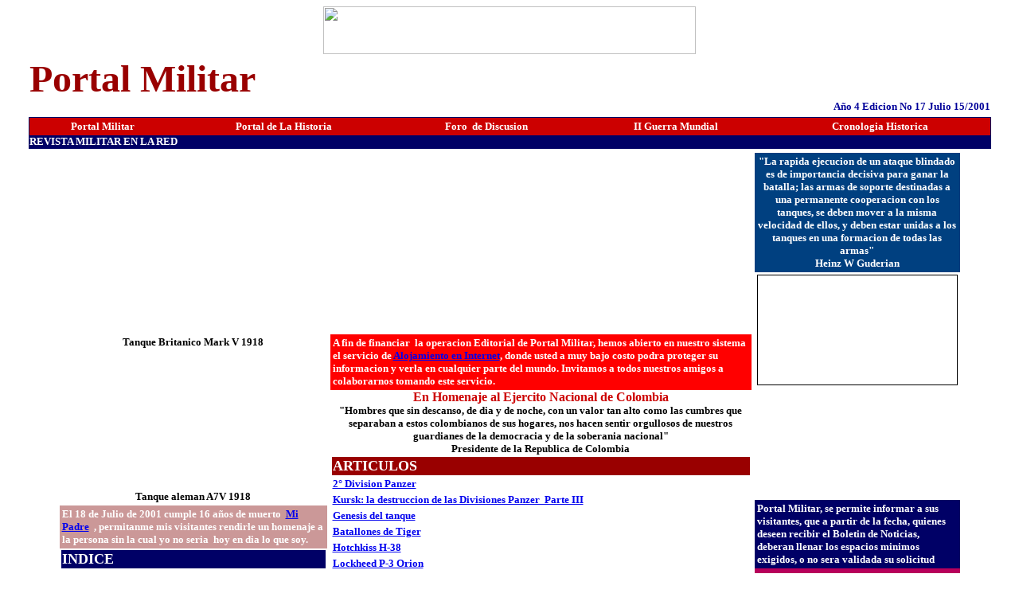

--- FILE ---
content_type: text/html; charset=iso-8859-1
request_url: https://europa1939.com/edicion/anteriores/nro17/index.html
body_size: 5554
content:
<!DOCTYPE html PUBLIC "-//W3C//DTD HTML 4.0 Transitional//EN">
<html>
<head>
  <meta http-equiv="Content-Type" content="text/html; charset=iso-8859-1">
  <title>prueba</title>
  <script languaje="JavaScript">
  <!--
  var oas='http://www.domicilios.com.co/RealMedia/ads/';
  var sitepage = "europa1939.com/index";
  var RN = new String (Math.random());
  var RNS = RN.substring (2, 11);
  function DisplayAds (position, width, height) {
  var oaspage = sitepage + '\1' + RNS + '@' + position;
  document.write('<A Href="' + oas + 'click_nx.cgi/' + oaspage + '"Target="_blank"><IMG src="' + oas + 'adstream_nx.cgi/' + oaspage + '"Border="0" WIDTH="' + width + '" HEIGHT="' + height + '"></a>');
  }
  //-->
  </script>
</head>
<body>
  <center>
    <script anguage="JavaScript">
    <!--
    DisplayAds("Top","468","60");
    //-->
    </script>
  </center>
  <center>
    <table border="0" cols="1" width="96%">
      <tr>
        <td>
          <b><font face="Verdana"><font color="#990000"><font size="+4">Portal Militar</font></font></font></b>
          <div align="right">
            <b><font face="Verdana"><font color="#000099"><font size="-1">A&ntilde;o 4 Edicion No 17 Julio 15/2001</font></font></font></b>
          </div>
        </td>
      </tr>
    </table>
  </center>
  <center>
    <table border="0" cols="1" width="96%">
      <tr>
        <td bgcolor="#000066">
          <table border="0" cols="5" width="100%" bgcolor="#CC0000">
            <tr>
              <td>
                <center>
                  <b><font face="Verdana"><font color="#FFFFFF"><font size="-1">Portal Militar</font></font></font></b>
                </center>
              </td>
              <td>
                <center>
                  <b><font face="Verdana"><font color="#FFFFFF"><font size="-1">Portal de La Historia</font></font></font></b>
                </center>
              </td>
              <td>
                <center>
                  <b><font face="Verdana"><font color="#FFFFFF"><font size="-1">Foro&nbsp; de Discusion</font></font></font></b>
                </center>
              </td>
              <td>
                <center>
                  <b><font face="Verdana"><font color="#FFFFFF"><font size="-1">II Guerra Mundial</font></font></font></b>
                </center>
              </td>
              <td>
                <center>
                  <b><font face="Verdana"><font color="#FFFFFF"><font size="-1">Cronologia Historica</font></font></font></b>
                </center>
              </td>
            </tr>
          </table><b><font face="Verdana"><font color="#FFFFFF"><font size="-1">REVISTA MILITAR EN LA RED</font></font></font></b>
        </td>
      </tr>
    </table>
  </center>
  <center>
    <table border="0" cols="3" width="90%" bgcolor="#FFFFFF">
      <tr>
        <td width="30%" bgcolor="#FFFFFF">
          <table border="0" cols="1" width="100%">
            <tr>
              <td><img src="panzer2.JPG" height="153" width="230"></td>
            </tr>
            <tr>
              <td>
                <center>
                  <b><font face="Verdana"><font size="-1">Tanque Britanico Mark V 1918</font></font></b>
                </center>
              </td>
            </tr>
            <tr>
              <td>
                <center>
                  <img src="panzer5.JPG" height="170" width="230">
                </center>
              </td>
            </tr>
            <tr>
              <td>
                <center>
                  <b><font face="Verdana"><font size="-1">Tanque aleman A7V 1918</font></font></b>
                </center>
              </td>
            </tr>
          </table>
          <center>
            <table border="0" cols="1" width="100%" bgcolor="#CB9898">
              <tr>
                <td><b><font face="Verdana"><font color="#FFFFFF"><font size="-1">El 18 de Julio de 2001 cumple 16 a&ntilde;os de muerto&nbsp; <a href="/enlace/lorenzo.html">Mi Padre</a>&nbsp; , permitanme mis visitantes rendirle un homenaje a la persona sin la cual yo no seria&nbsp; hoy en dia lo que soy.</font></font></font></b></td>
              </tr>
            </table>
          </center>
          <table border="0" cols="1" width="100%">
            <tr>
              <td bgcolor="#000066"><b><font face="Verdana"><font color="#FFFFFF"><font size="+1">INDICE</font></font></font></b></td>
            </tr>
            <tr>
              <td><b><font face="Verdana"><font size="-1">Foro&nbsp; de Discusion</font></font></b></td>
            </tr>
            <tr>
              <td><b><a href="/aviones/index.html"><font face="Verdana"><font size="-1">Aviones de Combate</font></font></a></b></td>
            </tr>
            <tr>
              <td><b><a href="/historia/portal/index.html"><font face="Verdana"><font size="-1">Portal de La Historia</font></font></a></b></td>
            </tr>
            <tr>
              <td><b><a href="/buques/index.html"><font face="Verdana"><font size="-1">Buques de Guerra</font></font></a></b></td>
            </tr>
            <tr>
              <td><b><a href="/infanteria/index.html"><font face="Verdana"><font size="-1">Armas de Infanteria</font></font></a></b></td>
            </tr>
            <tr>
              <td><b><a href="/tanques/index.html"><font face="Verdana"><font size="-1">Carros de Combate</font></font></a></b></td>
            </tr>
            <tr>
              <td><b><a href="/aviones/helicopteros/index.html"><font face="Verdana"><font size="-1">Helicopteros de Combate</font></font></a></b></td>
            </tr>
            <tr>
              <td><b><a href="/protagonistas/index.html"><font face="Verdana"><font size="-1">Protagonistas</font></font></a></b></td>
            </tr>
            <tr>
              <td><b><a href="/ww2/1939/cronologia1939.html"><font face="Verdana"><font size="-1">La Guerra en Europa 1939-1945</font></font></a></b></td>
            </tr>
            <tr>
              <td><b><a href="/ww2/1941p/cronologia1941.html"><font face="Verdana"><font size="-1">La Guerra en el Pacifico 1941-1945</font></font></a></b></td>
            </tr>
            <tr>
              <td><b><a href="/enlace/historia.html"><font face="Verdana"><font size="-1">Cronologia Historica</font></font></a></b></td>
            </tr>
            <tr>
              <td><b><a href="/fabricantes/index.html"><font face="Verdana"><font size="-1">Fabricantes de Armas</font></font></a></b></td>
            </tr>
            <tr>
              <td><b><a href="/whermacht/index.html"><font face="Verdana"><font size="-1">The Panzertruppen</font></font></a></b></td>
            </tr>
            <tr>
              <td><b><a href="/luftwaffe/index.html"><font face="Verdana"><font size="-1">La Luftwaffe</font></font></a></b></td>
            </tr>
            <tr>
              <td><b><a href="/documentos/index.html"><font face="Verdana"><font size="-1">Documentos y Tratados</font></font></a></b></td>
            </tr>
            <tr>
              <td><b><a href="/kriegsmarine/indice.html"><font face="Verdana"><font size="-1">Marina de Guerra Alemana</font></font></a></b></td>
            </tr>
            <tr>
              <td><b><a href="/whermacht/artilleria/index.html"><font face="Verdana"><font size="-1">Artilleria alemana</font></font></a></b></td>
            </tr>
            <tr>
              <td><b><a href="/campa%C3%B1as/index.html"><font face="Verdana"><font size="-1">Campa&ntilde;as II Guerra Mundial</font></font></a></b></td>
            </tr>
            <tr>
              <td><b><a href="/documentos/militaria.html"><font face="Verdana"><font size="-1">Como coleccionar Militaria</font></font></a></b></td>
            </tr>
            <tr>
              <td><b><a href="/tienda/productos/index.html"><font face="Verdana"><font size="-1">Antiguedades Militares</font></font></a></b></td>
            </tr>
            <tr>
              <td><b><a href="/enlace/index1.html"><font face="Verdana"><font size="-1">Portal Militar</font></font></a></b></td>
            </tr>
          </table>
          <center>
            <table border="0" cols="1" width="100%" bgcolor="#FFCC00">
              <tr>
                <td>
                  <b><font face="Verdana"><font color="#990033"><font size="+2">Critiquen a los criminales&nbsp;</font></font></font></b><br>
                  <font face="Arial, Helvetica, sans-serif"><font color="#990033"><font size="-1">Fanny Kertzman, embajadora de Colombia en Canad&aacute;, public&oacute; un art&iacute;culo en el prestigioso diario Ottawa Citizen como respuesta a cr&iacute;ticas hechas a una empresa canadiense por venderle armas al Ej&eacute;rcito colombiano.&nbsp;</font></font></font>
                  <p><font face="arial"><font size="-1">Imag&iacute;nese que el verano finalmente lleg&oacute;. A&ntilde;ora, ir a su casa de recreo; as&iacute; que toma a sus hijos y el perro y sale para un merecido descanso. Media hora antes de finalizar su trayecto es detenido en un ret&eacute;n por individuos en trajes de camuflaje militar, sus caras cubiertas con pasamonta&ntilde;as. Lo secuestran, junto con otros 20 desafortunados paseantes. Permanece cautivo 10 meses hasta que su c&oacute;nyuge vende la casa y sus activos para pagar el rescate.&nbsp;</font></font><br>
                  <b><font face="Verdana"><font size="-1">Cedido por Revista Cambio</font></font></b><br>
                  <b><a href="/foro/colombia/fanny.html"><font face="Verdana"><font size="-1">leer articulo</font></font></a></b></p>
                </td>
              </tr>
            </table>
          </center>
          <table border="0" cols="1" width="100%" bgcolor="#EEEEEE">
            <tr>
              <td bgcolor="#663366"><b><font face="Verdana"><font color="#FFFFFF"><font size="+1">SECCIONES</font></font></font></b></td>
            </tr>
            <tr>
              <td><b><a href="/concejo.html"><font face="Verdana">CONCEJO EDITORIAL</font></a></b><br>
              <b><a href="/enlace/corresponsales.html"><font face="Verdana"><font size="-1">Corresponsales</font></font></a></b><br>
              <b><font face="Verdana"><font size="-1">Pagina Oficial del Ejercito de Colombia</font></font></b><br>
              <b><a href="/resumido/index.html"><font face="Verdana"><font size="-1">Resumido de libros</font></font></a></b><br>
              <b><a href="/enlace/index2.html"><font face="Verdana"><font size="-1">Indice de contenido&nbsp;</font></font></a></b><br>
              <b><a href="/edicion/anteriores/index.html"><font face="Verdana"><font size="-1">Ediciones Anteriores</font></font></a></b><br>
              <b><a href="/galeria/galeria.html"><font face="Verdana"><font size="-1">Galeria de Imagenes</font></font></a></b><br>
              <b><a href="/enlace/quienes.html"><font face="Verdana"><font size="-1">Quienes somos</font></font></a></b><br>
              <b><a href="/cdn-cgi/l/email-protection#bdd8c8cfd2cddc8c848e84fdc4dcd5d2d293d8ce"><font face="Verdana"><font size="-1">Contactenos</font></font></a></b><br>
              <b><a href="/enlace/formulariourl.html"><font face="Verdana"><font size="-1">A&ntilde;adir un sitio</font></font></a></b><br>
              <b><a href="/enlace/lorenzo.html"><font face="Verdana"><font size="-1">Mi PADRE</font></font></a></b></td>
            </tr>
          </table>
        </td>
        <td bgcolor="#FFFFFF">
          <br>
          &nbsp;
          <center>
            <table border="0" cols="1" width="100%" bgcolor="#FF0000">
              <tr>
                <td><b><font face="Verdana"><font color="#FFFFFF"><font size="-1">A fin de financiar&nbsp; la operacion Editorial de Portal Militar, hemos abierto en nuestro sistema el servicio de <a href="/alojamiento/index.html">Alojamiento en Internet</a>, donde usted a muy bajo costo podra proteger su informacion y verla en cualquier parte del mundo. Invitamos a todos nuestros amigos a colaborarnos tomando este servicio.</font></font></font></b></td>
              </tr>
            </table>
          </center>
          <center>
            <b><font face="Verdana"><font color="#CC0000">En Homenaje al Ejercito Nacional de Colombia</font></font></b><br>
            <b><font face="Verdana"><font color="#000000"><font size="-1">"Hombres que sin descanso, de dia y de noche, con un valor tan alto como las cumbres que separaban a estos colombianos de sus hogares, nos hacen sentir orgullosos de nuestros guardianes de la democracia y de la soberania nacional"</font></font></font></b><br>
            <b><font face="Verdana"><font color="#000000"><font size="-1">Presidente de la Republica de Colombia</font></font></font></b>
          </center>
          <center>
            <table border="0" cols="1" width="100%">
              <tr>
                <td bgcolor="#990000"><b><font face="Verdana"><font color="#FFFFFF"><font size="+1">ARTICULOS</font></font></font></b></td>
              </tr>
              <tr>
                <td><b><a href="/whermacht/division/2.html"><font face="Verdana"><font size="-1">2&deg; Division Panzer</font></font></a></b></td>
              </tr>
              <tr>
                <td><b><a href="/campa%C3%B1as/1943/kursk4.html"><font face="Verdana"><font size="-1">Kursk: la destruccion de las Divisiones Panzer&nbsp; Parte III</font></font></a></b></td>
              </tr>
              <tr>
                <td><b><a href="/documentos/genesis.html"><font face="Verdana"><font size="-1">Genesis del tanque</font></font></a></b></td>
              </tr>
              <tr>
                <td><b><a href="/whermacht/division/batallon.html"><font face="Verdana"><font size="-1">Batallones de Tiger</font></font></a></b></td>
              </tr>
              <tr>
                <td><b><a href="/whermacht/carros/38h.html"><font face="Verdana"><font size="-1">Hotchkiss H-38</font></font></a></b></td>
              </tr>
              <tr>
                <td><b><a href="/aviones/antisubmarino/orion.html"><font face="Verdana"><font size="-1">Lockheed P-3 Orion</font></font></a></b></td>
              </tr>
              <tr>
                <td><b><a href="/luftwaffe/bombarderos/do215.html"><font face="Verdana"><font size="-1">Dornier Do 17/Do 215</font></font></a></b></td>
              </tr>
              <tr>
                <td><b><a href="/aviones/misil/sasin.html"><font face="Verdana"><font size="-1">Misil SS-8 Sasin</font></font></a></b></td>
              </tr>
              <tr>
                <td><b><a href="/aviones/reconocimiento/albatros1.html"><font face="Verdana"><font size="-1">Albatros B.I</font></font></a></b></td>
              </tr>
              <tr>
                <td><b><a href="/fabricantes/mowag.html"><font face="Verdana"><font size="-1">Mowag</font></font></a></b></td>
              </tr>
              <tr>
                <td><b><a href="/aviones/cazas/mig21.html"><font face="Verdana"><font size="-1">Mikoyan MiG 21</font></font></a></b></td>
              </tr>
              <tr>
                <td><b><a href="/documentos/maquis.html"><font face="Verdana"><font color="#000099"><font size="-1">"Maquis. La guerrilla vasca1938-1962"</font></font></font></a></b></td>
              </tr>
              <tr>
                <td bgcolor="#000066"><b><font face="Verdana"><font color="#FFFFFF">ACTUALIZACIONES</font></font></b></td>
              </tr>
              <tr>
                <td><b><a href="/ww2/1940/ardenas.html"><font face="Verdana"><font size="-1">Las Ardenas/Plan Aleman</font></font></a></b></td>
              </tr>
              <tr>
                <td><b><a href="/ww2/1940/ardenas1.html"><font face="Verdana"><font size="-1">Las Ardenas/El Ataque</font></font></a></b></td>
              </tr>
              <tr>
                <td><b><a href="/ww2/1940/paisesbajos.html"><font face="Verdana"><font size="-1">Invasion de Holanda</font></font></a></b></td>
              </tr>
              <tr>
                <td><b><a href="/tanques/autopropulsado/mlrs.html"><font face="Verdana"><font size="-1">Sistema M270 MRLS</font></font></a></b></td>
              </tr>
              <tr>
                <td bgcolor="#FFCC00"><font face="Verdana"><font size="-1">Un amigo de Portal Militar cuyo abuelo Nicolas Macalello trabajo en la base militar Argentina, en la ciudad de Quilmes, Pcia de Bs. As; desea tener contacto con alguien que le pueda ayudar para conseguir una documentacion destinada a tramitar la pension del mismo; si alguno de nuestros visitantes puede ayudarlo, favor <a href="/cdn-cgi/l/email-protection#a5cfc6c4d7c9cad6c3d7c4c2c4e5cdcad1c8c4ccc98bc6cac8">contactarlo</a></font></font></td>
              </tr>
              <tr>
                <td bgcolor="#FF6600"><b><font face="Verdana"><font color="#FFFFFF"><font size="+1">TOP SECRET</font></font></font></b></td>
              </tr>
              <tr>
                <td><b><font face="Verdana"><font size="+1">El Combate en el Teatro de Operaciones, el Movimiento y el Poder A&eacute;reo</font></font></b><br>
                <font face="Verdana"><font size="-1">HISTORICAMENTE, CUANDO el objetivo es la derrota del ej&eacute;rcito enemigo, la mayor&iacute;a de los militares profesionales consideran que el poder a&eacute;reo cumple durante el combate en el teatro un papel permanente de apoyo. Esta perspectiva puede explicar porqu&eacute; los oficiales de la Fuerza A&eacute;rea no son elegidos para comandar fuerzas con responsabilidad regional. Pero actualmente el desarrollo de las tecnolog&iacute;as relativas a la vigilancia y conducci&oacute;n del combate han incrementado dr&aacute;sticamente las aptitudes del poder a&eacute;reo contra las fuerzas terrestres. Gracias a tales avances, en numerosos casos el poder a&eacute;reo tiene potencial para constituirse en el principal instrumento de la naci&oacute;n para derrotar al ej&eacute;rcito adversario.&nbsp;</font></font></td>
              </tr>
            </table>
          </center>
          <center>
            <table border="0" cols="1" width="100%" bgcolor="#FFCC00">
              <tr>
                <td><b><font face="Verdana"><font size="-1"><a href="/enlace/formulario.html">Suscribase&nbsp;</a>&nbsp; y tenga acceso a nuestro Boletin de Noticias, seccion TOPSECRET,&nbsp; y nuestra Seccion Especial de Documentos&nbsp;</font></font></b></td>
              </tr>
            </table>
          </center><br>
          &nbsp;<br>
          &nbsp;<br>
          &nbsp;<br>
          &nbsp;<br>
          &nbsp;<br>
          &nbsp;<br>
          &nbsp;<br>
          &nbsp;<br>
          &nbsp;<br>
          &nbsp;<br>
          &nbsp;<br>
          &nbsp;<br>
          <b><font face="Verdana"><font size="-1"></font></font></b>&nbsp;
        </td>
        <td width="20%" bgcolor="#FFFFFF">
          <table border="0" width="100%" bgcolor="#004080">
            <tr>
              <td>
                <center>
                  <b><font face="Verdana"><font color="#FFFFFF"><font size="-1">"La rapida ejecucion de un ataque blindado es de importancia decisiva para ganar la batalla; las armas de soporte destinadas a una permanente cooperacion con los tanques, se deben mover a la misma velocidad de ellos, y deben estar unidas a los tanques en una formacion de todas las armas"</font></font></font></b><br>
                  <b><font face="Verdana"><font color="#FFFFFF"><font size="-1">Heinz W Guderian</font></font></font></b>
                </center>
              </td>
            </tr>
          </table>
          <table border="0" cols="1" width="100%">
            <tr>
              <td>
                <center>
                  <img src="2nd-1.JPG" border="1" height="137" width="250">
                </center>
              </td>
            </tr>
            <tr>
              <td><img src="orion3.JPG" height="115" width="250"></td>
            </tr>
            <tr>
              <td>&nbsp;</td>
            </tr>
          </table>
          <center>
            <table border="0" cols="1" width="100%" bgcolor="#000066">
              <tr>
                <td><b><font face="Verdana"><font color="#FFFFFF"><font size="-1">Portal Militar, se permite informar a sus visitantes, que a partir de la fecha, quienes deseen recibir el Boletin de Noticias, deberan llenar los espacios minimos exigidos, o no sera validada su solicitud</font></font></font></b></td>
              </tr>
            </table>
          </center>
          <table border="0" width="100%" bgcolor="#B7005B">
            <tr>
              <td>
                <b><font face="Verdana"><font color="#FFFFFF"><font size="-1">Portal Militar</font> <font size="-1">es un sitio dedicado a la Historia Militar y todo lo relacionado con ella, en especial, aquella referente a la II Guerra Mundial y las divisiones Panzer alemanas&nbsp;&nbsp; si ud. quiere colaborar con nosotros, favor&nbsp; contacte a nuestro Editor General.</font></font></font></b>
                <p><b><font face="Verdana"><font color="#FFFFFF"><font size="-1">A la fecha de esta edicion contamos con 440 articulos dedicados a la Historia Militar,&nbsp; mas de 1000 enlaces a sitios relacionados con el tema, 1500 visitas diarias y 3.000.000 paginas vistas desde Septiembre de 1998, fecha en la cual iniciamos nuestra presencia en la Red Mundial de Internet.</font></font></font></b></p>
                <p><b><font face="Verdana"><font color="#FFFFFF"><font size="-1">Es nuestro deseo convertirnos en un punto de consulta, sobre aspectos militares,&nbsp; para la red de habla hispana en Internet;&nbsp; por ello hemos establecido contacto con personas y publicaciones especializadas en el tema, contamos con corresponsales en Mexico, Argentina, Uruguay y Espa&ntilde;a.</font></font></font></b></p>
                <p><b><font face="Verdana"><font color="#FFFFFF"><font size="-1">Portal Militar es reconocido y avalado entre otros por la Revista de la Fuerza Aerea de los USA; Military.com sitio que reune 35000 paginas de unidades militares americanas;&nbsp; History Television; Worl War II Asociation y tiene contacto con militares activos y en retiro de varios paises.</font></font></font></b><br>
                &nbsp;</p>
                <center>
                  <p><img src="home-btn-100x70.gif" border="0" height="70" width="100"></p>
                  <p><br>
                  <br>
                  &nbsp;</p>
                  <p><img src="land.gif" border="0" height="73" width="235"><br>
                  <b><font face="Verdana"><font size="-1">Vote por este sitio</font></font></b></p>
                </center><br>
                &nbsp;
                <table border cols="1" width="100%" bgcolor="#00006F">
                  <tr>
                    <td><b><font face="Verdana"><font color="#FFFFFF">DOCUMENTOS</font></font></b><br>
                    <b><font face="Verdana"><font color="#FFFFFF"><font size="-1">A partir de esta Edicion Portal Militar contara con una seccion de documentos en formato word, para que sean bajados por nuestros visitantes</font></font></font></b><br>
                    <b><font face="Verdana"><font color="#FFCC00"><font size="-1">El Tratado de Versalles</font></font></font></b><br>
                    <b><font face="Verdana"><font color="#FFCC00"><font size="-1">Derechos humanos, &iquest;arma de guerra?</font></font></font></b></td>
                  </tr>
                </table>
              </td>
            </tr>
          </table>&nbsp;
        </td>
      </tr>
    </table>
  </center>
  <center>
    <img src="artehistoria.gif" border="0" height="60" width="468">
  </center>
  <center>
    <table border="0" cols="1" width="96%">
      <tr>
        <td>
          <center>
            <b><font face="Verdana"><font color="#990000"><font size="-1">Dise&ntilde;o de pagina @ <a href="/derechos.html">Derechos Reservados</a> 1998-2001</font></font></font></b>
          </center>
        </td>
      </tr>
    </table>
  </center><br>
  &nbsp;<br>
  &nbsp;<br>
  &nbsp;<br>
  &nbsp;
<script data-cfasync="false" src="/cdn-cgi/scripts/5c5dd728/cloudflare-static/email-decode.min.js"></script><script defer src="https://static.cloudflareinsights.com/beacon.min.js/vcd15cbe7772f49c399c6a5babf22c1241717689176015" integrity="sha512-ZpsOmlRQV6y907TI0dKBHq9Md29nnaEIPlkf84rnaERnq6zvWvPUqr2ft8M1aS28oN72PdrCzSjY4U6VaAw1EQ==" data-cf-beacon='{"version":"2024.11.0","token":"2f01fa3c3aa34092a7208d3b8ef3060c","r":1,"server_timing":{"name":{"cfCacheStatus":true,"cfEdge":true,"cfExtPri":true,"cfL4":true,"cfOrigin":true,"cfSpeedBrain":true},"location_startswith":null}}' crossorigin="anonymous"></script>
</body>
</html>
